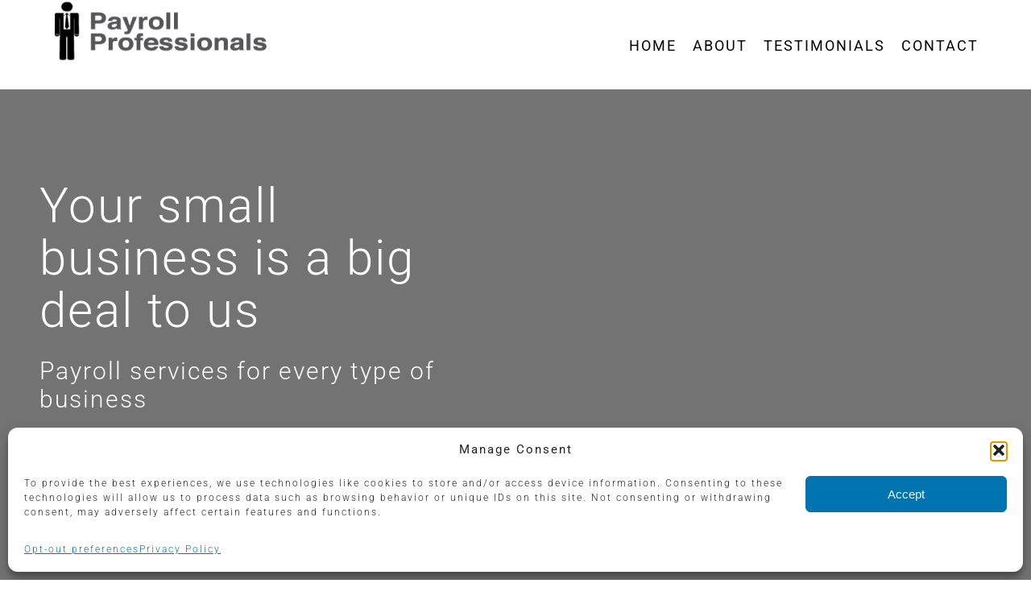

--- FILE ---
content_type: text/html; charset=UTF-8
request_url: https://payprofessionals.com/
body_size: 15049
content:
<!DOCTYPE html>
<html class="avada-html-layout-wide avada-html-header-position-top avada-is-100-percent-template" lang="en-US" prefix="og: http://ogp.me/ns# fb: http://ogp.me/ns/fb#">
<head>
	<meta http-equiv="X-UA-Compatible" content="IE=edge" />
	<meta http-equiv="Content-Type" content="text/html; charset=utf-8"/>
	<meta name="viewport" content="width=device-width, initial-scale=1, maximum-scale=1" />
	<meta name='robots' content='index, follow, max-image-preview:large, max-snippet:-1, max-video-preview:-1' />
	<style>img:is([sizes="auto" i], [sizes^="auto," i]) { contain-intrinsic-size: 3000px 1500px }</style>
	
	<!-- This site is optimized with the Yoast SEO plugin v25.6 - https://yoast.com/wordpress/plugins/seo/ -->
	<title>Home | Payroll Professionals - Greenfield Indiana</title>
	<meta name="description" content="Your small business is a big deal to us. We provide payroll services for every type of business. Call us today! (317) 477-7767" />
	<link rel="canonical" href="https://payprofessionals.com/" />
	<meta property="og:locale" content="en_US" />
	<meta property="og:type" content="website" />
	<meta property="og:title" content="Payroll Services Greenfield, IN - Payroll Professionals" />
	<meta property="og:description" content="Your small business is a big deal to us. We provide payroll services for every type of business. Call us today! (317) 477-7767" />
	<meta property="og:url" content="https://payprofessionals.com/" />
	<meta property="og:site_name" content="Payroll Professionals - Greenfield Indiana" />
	<meta property="article:modified_time" content="2023-08-16T17:58:36+00:00" />
	<meta property="og:image" content="https://payprofessionals.com/wp-content/uploads/2018/01/small-business-owner-on-ipad.jpg" />
	<meta property="og:image:width" content="2000" />
	<meta property="og:image:height" content="1333" />
	<meta property="og:image:type" content="image/jpeg" />
	<meta name="twitter:card" content="summary_large_image" />
	<meta name="twitter:title" content="Payroll Services Greenfield, IN - Payroll Professionals" />
	<meta name="twitter:description" content="Your small business is a big deal to us. We provide payroll services for every type of business. Call us today! (317) 477-7767" />
	<meta name="twitter:image" content="https://payrollprofess.wpengine.com/wp-content/uploads/2018/01/small-business-owner-on-ipad.jpg" />
	<script type="application/ld+json" class="yoast-schema-graph">{"@context":"https://schema.org","@graph":[{"@type":"WebPage","@id":"https://payprofessionals.com/","url":"https://payprofessionals.com/","name":"Payroll Services Greenfield, IN - Payroll Professionals","isPartOf":{"@id":"https://payprofessionals.com/#website"},"primaryImageOfPage":{"@id":"https://payprofessionals.com/#primaryimage"},"image":{"@id":"https://payprofessionals.com/#primaryimage"},"thumbnailUrl":"https://payrollprofess.wpengine.com/wp-content/uploads/2018/02/social-icon.png","datePublished":"2017-08-24T08:43:06+00:00","dateModified":"2023-08-16T17:58:36+00:00","description":"Your small business is a big deal to us. We provide payroll services for every type of business. Call us today! (317) 477-7767","breadcrumb":{"@id":"https://payprofessionals.com/#breadcrumb"},"inLanguage":"en-US","potentialAction":[{"@type":"ReadAction","target":["https://payprofessionals.com/"]}]},{"@type":"ImageObject","inLanguage":"en-US","@id":"https://payprofessionals.com/#primaryimage","url":"https://payrollprofess.wpengine.com/wp-content/uploads/2018/02/social-icon.png","contentUrl":"https://payrollprofess.wpengine.com/wp-content/uploads/2018/02/social-icon.png"},{"@type":"BreadcrumbList","@id":"https://payprofessionals.com/#breadcrumb","itemListElement":[{"@type":"ListItem","position":1,"name":"Home"}]},{"@type":"WebSite","@id":"https://payprofessionals.com/#website","url":"https://payprofessionals.com/","name":"Payroll Professionals - Greenfield Indiana","description":"Payroll Services in Greenfield, Indiana","potentialAction":[{"@type":"SearchAction","target":{"@type":"EntryPoint","urlTemplate":"https://payprofessionals.com/?s={search_term_string}"},"query-input":{"@type":"PropertyValueSpecification","valueRequired":true,"valueName":"search_term_string"}}],"inLanguage":"en-US"}]}</script>
	<!-- / Yoast SEO plugin. -->


<link rel='dns-prefetch' href='//b3256306.smushcdn.com' />
<link rel="alternate" type="application/rss+xml" title="Payroll Professionals - Greenfield Indiana &raquo; Feed" href="https://payprofessionals.com/feed" />
<link rel="alternate" type="application/rss+xml" title="Payroll Professionals - Greenfield Indiana &raquo; Comments Feed" href="https://payprofessionals.com/comments/feed" />
					<link rel="shortcut icon" href="https://b3256306.smushcdn.com/3256306/wp-content/uploads/2018/02/payroll-professionals-favicon.png?lossy=2&strip=1&webp=1" type="image/x-icon" />
		
					<!-- Apple Touch Icon -->
			<link rel="apple-touch-icon" sizes="180x180" href="https://template.cgweb.site/wp-content/uploads/2017/09/fox-and-fit-apple-iphone-icon.png">
		
		
									<meta name="description" content="Your small business is a big deal to us
Payroll services for every type of business  
GET STARTED →     
10+ Years
In the Payroll Business  
$30+ Million"/>
				
		<meta property="og:locale" content="en_US"/>
		<meta property="og:type" content="website"/>
		<meta property="og:site_name" content="Payroll Professionals - Greenfield Indiana"/>
		<meta property="og:title" content="Home | Payroll Professionals - Greenfield Indiana"/>
				<meta property="og:description" content="Your small business is a big deal to us
Payroll services for every type of business  
GET STARTED →     
10+ Years
In the Payroll Business  
$30+ Million"/>
				<meta property="og:url" content="https://payprofessionals.com/"/>
						<meta property="og:image" content="https://payprofessionals.com/wp-content/uploads/2018/02/pay-prof-logo-main-e1745954959644.png"/>
		<meta property="og:image:width" content="231"/>
		<meta property="og:image:height" content="77"/>
		<meta property="og:image:type" content="image/png"/>
				<link rel='stylesheet' id='wpda_wpdp_public-css' href='https://payprofessionals.com/wp-content/plugins/wp-data-access/public/../assets/css/wpda_public.css?ver=5.3.9' type='text/css' media='all' />
<link rel='stylesheet' id='cmplz-general-css' href='https://payprofessionals.com/wp-content/plugins/complianz-gdpr/assets/css/cookieblocker.min.css?ver=1754004100' type='text/css' media='all' />
<script type="text/javascript" src="https://payprofessionals.com/wp-includes/js/jquery/jquery.min.js?ver=3.7.1" id="jquery-core-js"></script>
<script type="text/javascript" src="https://payprofessionals.com/wp-includes/js/jquery/jquery-migrate.min.js?ver=3.4.1" id="jquery-migrate-js"></script>
<script type="text/javascript" src="https://payprofessionals.com/wp-includes/js/underscore.min.js?ver=1.13.7" id="underscore-js"></script>
<script type="text/javascript" src="https://payprofessionals.com/wp-includes/js/backbone.min.js?ver=1.6.0" id="backbone-js"></script>
<script type="text/javascript" id="wp-api-request-js-extra">
/* <![CDATA[ */
var wpApiSettings = {"root":"https:\/\/payprofessionals.com\/wp-json\/","nonce":"ed7031aada","versionString":"wp\/v2\/"};
/* ]]> */
</script>
<script type="text/javascript" src="https://payprofessionals.com/wp-includes/js/api-request.min.js?ver=6.8.3" id="wp-api-request-js"></script>
<script type="text/javascript" src="https://payprofessionals.com/wp-includes/js/wp-api.min.js?ver=6.8.3" id="wp-api-js"></script>
<script type="text/javascript" id="wpda_rest_api-js-extra">
/* <![CDATA[ */
var wpdaApiSettings = {"path":"wpda"};
/* ]]> */
</script>
<script type="text/javascript" src="https://payprofessionals.com/wp-content/plugins/wp-data-access/public/../assets/js/wpda_rest_api.js?ver=5.3.9" id="wpda_rest_api-js"></script>
<link rel="https://api.w.org/" href="https://payprofessionals.com/wp-json/" /><link rel="alternate" title="JSON" type="application/json" href="https://payprofessionals.com/wp-json/wp/v2/pages/6" /><link rel="EditURI" type="application/rsd+xml" title="RSD" href="https://payprofessionals.com/xmlrpc.php?rsd" />
<link rel='shortlink' href='https://payprofessionals.com/' />
<link rel="alternate" title="oEmbed (JSON)" type="application/json+oembed" href="https://payprofessionals.com/wp-json/oembed/1.0/embed?url=https%3A%2F%2Fpayprofessionals.com%2F" />
<link rel="alternate" title="oEmbed (XML)" type="text/xml+oembed" href="https://payprofessionals.com/wp-json/oembed/1.0/embed?url=https%3A%2F%2Fpayprofessionals.com%2F&#038;format=xml" />
			<style>.cmplz-hidden {
					display: none !important;
				}</style><link rel="preload" href="https://payprofessionals.com/wp-content/themes/Avada/includes/lib/assets/fonts/icomoon/awb-icons.woff" as="font" type="font/woff" crossorigin><link rel="preload" href="//payprofessionals.com/wp-content/themes/Avada/includes/lib/assets/fonts/fontawesome/webfonts/fa-brands-400.woff2" as="font" type="font/woff2" crossorigin><link rel="preload" href="//payprofessionals.com/wp-content/themes/Avada/includes/lib/assets/fonts/fontawesome/webfonts/fa-regular-400.woff2" as="font" type="font/woff2" crossorigin><link rel="preload" href="//payprofessionals.com/wp-content/themes/Avada/includes/lib/assets/fonts/fontawesome/webfonts/fa-solid-900.woff2" as="font" type="font/woff2" crossorigin><style type="text/css" id="css-fb-visibility">@media screen and (max-width: 640px){.fusion-no-small-visibility{display:none !important;}body .sm-text-align-center{text-align:center !important;}body .sm-text-align-left{text-align:left !important;}body .sm-text-align-right{text-align:right !important;}body .sm-flex-align-center{justify-content:center !important;}body .sm-flex-align-flex-start{justify-content:flex-start !important;}body .sm-flex-align-flex-end{justify-content:flex-end !important;}body .sm-mx-auto{margin-left:auto !important;margin-right:auto !important;}body .sm-ml-auto{margin-left:auto !important;}body .sm-mr-auto{margin-right:auto !important;}body .fusion-absolute-position-small{position:absolute;top:auto;width:100%;}.awb-sticky.awb-sticky-small{ position: sticky; top: var(--awb-sticky-offset,0); }}@media screen and (min-width: 641px) and (max-width: 1024px){.fusion-no-medium-visibility{display:none !important;}body .md-text-align-center{text-align:center !important;}body .md-text-align-left{text-align:left !important;}body .md-text-align-right{text-align:right !important;}body .md-flex-align-center{justify-content:center !important;}body .md-flex-align-flex-start{justify-content:flex-start !important;}body .md-flex-align-flex-end{justify-content:flex-end !important;}body .md-mx-auto{margin-left:auto !important;margin-right:auto !important;}body .md-ml-auto{margin-left:auto !important;}body .md-mr-auto{margin-right:auto !important;}body .fusion-absolute-position-medium{position:absolute;top:auto;width:100%;}.awb-sticky.awb-sticky-medium{ position: sticky; top: var(--awb-sticky-offset,0); }}@media screen and (min-width: 1025px){.fusion-no-large-visibility{display:none !important;}body .lg-text-align-center{text-align:center !important;}body .lg-text-align-left{text-align:left !important;}body .lg-text-align-right{text-align:right !important;}body .lg-flex-align-center{justify-content:center !important;}body .lg-flex-align-flex-start{justify-content:flex-start !important;}body .lg-flex-align-flex-end{justify-content:flex-end !important;}body .lg-mx-auto{margin-left:auto !important;margin-right:auto !important;}body .lg-ml-auto{margin-left:auto !important;}body .lg-mr-auto{margin-right:auto !important;}body .fusion-absolute-position-large{position:absolute;top:auto;width:100%;}.awb-sticky.awb-sticky-large{ position: sticky; top: var(--awb-sticky-offset,0); }}</style><!-- SEO meta tags powered by SmartCrawl https://wpmudev.com/project/smartcrawl-wordpress-seo/ -->
<link rel="canonical" href="https://payprofessionals.com/" />
<meta name="description" content="Your small business is a big deal to us Payroll services for every type of business GET STARTED → 10+ Years In the Payroll Business $30+ Million Payroll Man ..." />
<meta name="google-site-verification" content="c4SZca_tUSmxvMdMT8M97ewJ3m6L-8Cbpk5NjWI3y90" />
<script type="application/ld+json">{"@context":"https:\/\/schema.org","@graph":[{"@type":"WPHeader","url":"https:\/\/payprofessionals.com\/","headline":"Home | Payroll Professionals - Greenfield Indiana","description":"Your small business is a big deal to us Payroll services for every type of business GET STARTED \u2192 10+ Years In the Payroll Business $30+ Million Payroll Man ..."},{"@type":"WPFooter","url":"https:\/\/payprofessionals.com\/","headline":"Home | Payroll Professionals - Greenfield Indiana","description":"Your small business is a big deal to us Payroll services for every type of business GET STARTED \u2192 10+ Years In the Payroll Business $30+ Million Payroll Man ...","copyrightYear":"2026"},{"@type":"Organization","@id":"https:\/\/payprofessionals.com\/#schema-publishing-organization","url":"https:\/\/payprofessionals.com","name":"Payroll Professionals - Greenfield Indiana","logo":{"@type":"ImageObject","@id":"https:\/\/payprofessionals.com\/#schema-organization-logo","url":"https:\/\/payrollprofess.wpengine.com\/wp-content\/uploads\/2018\/01\/payroll-professional-logo.png","height":60,"width":60},"image":{"@type":"ImageObject","@id":"https:\/\/payprofessionals.com\/#schema-organization-logo","url":"https:\/\/payrollprofess.wpengine.com\/wp-content\/uploads\/2018\/01\/payroll-professional-logo.png","height":60,"width":60},"description":"Payroll Services in Greenfield, Indiana","contactPoint":{"@type":"ContactPoint","contactType":"customer support","telephone":"(317) 477-7767","url":"https:\/\/payprofessionals.com\/contact"},"sameAs":["https:\/\/www.facebook.com\/payprofessionals\/","https:\/\/www.linkedin.com\/company\/payroll-professionals-llc\/?trk=biz-companies-cym8"]},{"@type":"WebSite","@id":"https:\/\/payprofessionals.com\/#schema-website","url":"https:\/\/payprofessionals.com","name":"Payroll Professionals - Greenfield Indiana","encoding":"UTF-8","potentialAction":{"@type":"SearchAction","target":"https:\/\/payprofessionals.com\/search\/{search_term_string}","query-input":"required name=search_term_string"},"image":{"@type":"ImageObject","@id":"https:\/\/payprofessionals.com\/#schema-site-logo","url":"https:\/\/payprofessionals.com\/wp-content\/uploads\/2018\/01\/payroll-professional-logo-e1687747443602.png","height":91,"width":273}},{"@type":"BreadcrumbList","@id":"https:\/\/payprofessionals.com\/#breadcrumb","itemListElement":[{"@type":"ListItem","position":1,"name":"Home"}]},{"@type":"Person","@id":"https:\/\/payprofessionals.com\/author\/cgadmin\/#schema-author","name":"Courtney Boyer","url":"https:\/\/payprofessionals.com\/author\/cgadmin"},{"@type":"WebPage","@id":"https:\/\/payprofessionals.com\/#schema-webpage","isPartOf":{"@id":"https:\/\/payprofessionals.com\/#schema-website"},"publisher":{"@id":"https:\/\/payprofessionals.com\/#schema-publishing-organization"},"url":"https:\/\/payprofessionals.com\/","hasPart":[{"@type":"SiteNavigationElement","@id":"https:\/\/payprofessionals.com\/#schema-nav-element-433","name":"HOME","url":"https:\/\/payrollprofess.wpengine.com\/"},{"@type":"SiteNavigationElement","@id":"https:\/\/payprofessionals.com\/#schema-nav-element-510","name":"ABOUT","url":"https:\/\/payprofessionals.com\/about"},{"@type":"SiteNavigationElement","@id":"https:\/\/payprofessionals.com\/#schema-nav-element-1259","name":"TESTIMONIALS","url":"https:\/\/payprofessionals.com\/testimonials"},{"@type":"SiteNavigationElement","@id":"https:\/\/payprofessionals.com\/#schema-nav-element-873","name":"CONTACT","url":"https:\/\/payprofessionals.com\/contact"}]},{"@type":"Article","mainEntityOfPage":{"@id":"https:\/\/payprofessionals.com\/#schema-webpage"},"author":{"@id":"https:\/\/payprofessionals.com\/author\/cgadmin\/#schema-author"},"publisher":{"@id":"https:\/\/payprofessionals.com\/#schema-publishing-organization"},"dateModified":"2023-08-16T13:58:36","datePublished":"2017-08-24T08:43:06","headline":"Home | Payroll Professionals - Greenfield Indiana","description":"Your small business is a big deal to us Payroll services for every type of business GET STARTED \u2192 10+ Years In the Payroll Business $30+ Million Payroll Man ...","name":"Home"}]}</script>
<meta property="og:type" content="website" />
<meta property="og:url" content="https://payprofessionals.com/" />
<meta property="og:title" content="Home | Payroll Professionals - Greenfield Indiana" />
<meta property="og:description" content="Your small business is a big deal to us Payroll services for every type of business GET STARTED → 10+ Years In the Payroll Business $30+ Million Payroll Man ..." />
<meta property="og:image" content="https://payrollprofess.wpengine.com/wp-content/uploads/2018/02/social-icon.png" />
<meta name="twitter:card" content="summary_large_image" />
<meta name="twitter:title" content="Home | Payroll Professionals - Greenfield Indiana" />
<meta name="twitter:description" content="Your small business is a big deal to us Payroll services for every type of business GET STARTED → 10+ Years In the Payroll Business $30+ Million Payroll Man ..." />
<meta name="twitter:image" content="https://payrollprofess.wpengine.com/wp-content/uploads/2018/02/social-icon.png" />
<!-- /SEO -->
<style type="text/css">.broken_link, a.broken_link {
	text-decoration: line-through;
}</style>		<script type="text/javascript">
			var doc = document.documentElement;
			doc.setAttribute( 'data-useragent', navigator.userAgent );
		</script>
		<!-- Global site tag (gtag.js) - Google Analytics -->
<script type="text/plain" data-service="google-analytics" data-category="statistics" async data-cmplz-src="https://www.googletagmanager.com/gtag/js?id=UA-56351413-1"></script>
<script>
  window.dataLayer = window.dataLayer || [];
  function gtag(){dataLayer.push(arguments);}
  gtag('js', new Date());

  gtag('config', 'UA-56351413-1');
</script>
	<script>
    jQuery(window).on('load', function() {
        
    jQuery('.myButtonClients').each(function(i, el){
        let vthis = jQuery(this); // only need to create the object once
        vthis.attr({
            href: vthis.attr("href") + window.location.search
        });
    });
  
  
    
    });


  
</script></head>

<body data-cmplz=1 class="home wp-singular page-template page-template-100-width page-template-100-width-php page page-id-6 wp-theme-Avada wp-child-theme-Avada-Child-Theme fusion-image-hovers fusion-pagination-sizing fusion-button_type-flat fusion-button_span-no fusion-button_gradient-linear avada-image-rollover-circle-no avada-image-rollover-yes avada-image-rollover-direction-center_horiz fusion-body ltr fusion-sticky-header no-tablet-sticky-header no-mobile-sticky-header no-mobile-slidingbar no-mobile-totop avada-has-rev-slider-styles fusion-disable-outline fusion-sub-menu-fade mobile-logo-pos-left layout-wide-mode avada-has-boxed-modal-shadow-none layout-scroll-offset-full fusion-top-header menu-text-align-center mobile-menu-design-modern fusion-show-pagination-text fusion-header-layout-v1 avada-responsive avada-footer-fx-none avada-menu-highlight-style-bar fusion-search-form-classic fusion-main-menu-search-dropdown fusion-avatar-square avada-dropdown-styles avada-blog-layout-medium avada-blog-archive-layout-medium avada-header-shadow-no avada-menu-icon-position-left avada-has-breadcrumb-mobile-hidden avada-has-titlebar-hide avada-has-pagination-padding avada-flyout-menu-direction-fade avada-ec-views-v1" data-awb-post-id="6">
		<a class="skip-link screen-reader-text" href="#content">Skip to content</a>

	<div id="boxed-wrapper">
		
		<div id="wrapper" class="fusion-wrapper">
			<div id="home" style="position:relative;top:-1px;"></div>
							
					
			<header class="fusion-header-wrapper">
				<div class="fusion-header-v1 fusion-logo-alignment fusion-logo-left fusion-sticky-menu- fusion-sticky-logo- fusion-mobile-logo-1  fusion-mobile-menu-design-modern">
					<div class="fusion-header-sticky-height"></div>
<div class="fusion-header">
	<div class="fusion-row">
					<div class="fusion-logo" data-margin-top="10px" data-margin-bottom="10px" data-margin-left="" data-margin-right="">
			<a class="fusion-logo-link"  href="https://payprofessionals.com/" >

						<!-- standard logo -->
			<img src="https://b3256306.smushcdn.com/3256306/wp-content/uploads/2018/02/pay-prof-logo-main-e1745954959644.png?lossy=2&strip=1&webp=1" srcset="https://payprofessionals.com/wp-content/uploads/2018/02/pay-prof-logo-main-e1745954959644.png 1x, https://payprofessionals.com/wp-content/uploads/2018/02/pay-prof-logo-main.png 2x" width="231" height="77" style="max-height:77px;height:auto;" alt="Payroll Professionals &#8211; Greenfield Indiana Logo" data-retina_logo_url="https://payprofessionals.com/wp-content/uploads/2018/02/pay-prof-logo-main.png" class="fusion-standard-logo" />

											<!-- mobile logo -->
				<img src="https://b3256306.smushcdn.com/3256306/wp-content/uploads/2018/02/pay-prof-logo-main.png?lossy=2&strip=1&webp=1" srcset="https://payprofessionals.com/wp-content/uploads/2018/02/pay-prof-logo-main.png 1x" width="231" height="77" alt="Payroll Professionals &#8211; Greenfield Indiana Logo" data-retina_logo_url="" class="fusion-mobile-logo" />
			
					</a>
		</div>		<nav class="fusion-main-menu" aria-label="Main Menu"><ul id="menu-main" class="fusion-menu"><li  id="menu-item-433"  class="menu-item menu-item-type-custom menu-item-object-custom menu-item-433"  data-item-id="433"><a  href="https://payrollprofess.wpengine.com/" class="fusion-bar-highlight"><span class="menu-text">HOME</span></a></li><li  id="menu-item-510"  class="menu-item menu-item-type-post_type menu-item-object-page menu-item-510"  data-item-id="510"><a  href="https://payprofessionals.com/about" class="fusion-bar-highlight"><span class="menu-text">ABOUT</span></a></li><li  id="menu-item-1259"  class="menu-item menu-item-type-post_type menu-item-object-page menu-item-1259"  data-item-id="1259"><a  href="https://payprofessionals.com/testimonials" class="fusion-bar-highlight"><span class="menu-text">TESTIMONIALS</span></a></li><li  id="menu-item-873"  class="menu-item menu-item-type-post_type menu-item-object-page menu-item-873"  data-item-id="873"><a  href="https://payprofessionals.com/contact" class="fusion-bar-highlight"><span class="menu-text">CONTACT</span></a></li></ul></nav>	<div class="fusion-mobile-menu-icons">
							<a href="#" class="fusion-icon awb-icon-bars" aria-label="Toggle mobile menu" aria-expanded="false"></a>
		
		
		
			</div>

<nav class="fusion-mobile-nav-holder fusion-mobile-menu-text-align-left" aria-label="Main Menu Mobile"></nav>

					</div>
</div>
				</div>
				<div class="fusion-clearfix"></div>
			</header>
								
							<div id="sliders-container" class="fusion-slider-visibility">
					</div>
				
					
							
			
						<main id="main" class="clearfix width-100">
				<div class="fusion-row" style="max-width:100%;">
<section id="content" class="full-width">
					<div id="post-6" class="post-6 page type-page status-publish hentry">
			<span class="entry-title rich-snippet-hidden">Home</span><span class="vcard rich-snippet-hidden"><span class="fn"><a href="https://payprofessionals.com/author/cgadmin" title="Posts by Courtney Boyer" rel="author">Courtney Boyer</a></span></span><span class="updated rich-snippet-hidden">2023-08-16T13:58:36-04:00</span>						<div class="post-content">
				<div class="fusion-fullwidth fullwidth-box fusion-builder-row-1 fusion-parallax-fixed hundred-percent-fullwidth non-hundred-percent-height-scrolling lazyload" style="--awb-background-position:center top;--awb-background-blend-mode:overlay;--awb-border-radius-top-left:0px;--awb-border-radius-top-right:0px;--awb-border-radius-bottom-right:0px;--awb-border-radius-bottom-left:0px;--awb-padding-top:10%;--awb-padding-right:0px;--awb-padding-bottom:10%;--awb-padding-left:0px;--awb-margin-top:-5%;--awb-background-color:rgba(0,0,0,0.55);--awb-background-size:cover;--awb-flex-wrap:wrap;background-attachment:fixed;" data-bg="https://payrollprofess.wpengine.com/wp-content/uploads/2018/01/small-business-owner-on-ipad.jpg" ><div class="fusion-builder-row fusion-row"><div class="fusion-layout-column fusion_builder_column fusion-builder-column-0 fusion_builder_column_1_2 1_2 fusion-one-half fusion-column-first" style="--awb-padding-right:8%;--awb-padding-left:8%;--awb-bg-size:cover;width:50%;width:calc(50% - ( ( 4% ) * 0.5 ) );margin-right: 4%;"><div class="fusion-column-wrapper fusion-flex-column-wrapper-legacy"><div class="fusion-text fusion-text-1"><h1 style="text-align: left;"><span style="color: #ffffff;">Your small business is a big deal to us</span></h1>
<h3 style="text-align: left;"><span style="color: #ffffff;">Payroll services for every type of business</span></h3>
</div><div class="fusion-sep-clear"></div><div class="fusion-separator fusion-full-width-sep" style="margin-left: auto;margin-right: auto;margin-top:25px;width:100%;"></div><div class="fusion-sep-clear"></div><div class="fusion-text fusion-text-2"><p style="text-align: left;"><a class="myButton5" href="https://payprofessionals.com/contact">GET STARTED →</a></p>
</div><div class="fusion-clearfix"></div></div></div><div class="fusion-layout-column fusion_builder_column fusion-builder-column-1 fusion_builder_column_1_2 1_2 fusion-one-half fusion-column-last" style="--awb-padding-right:8%;--awb-padding-left:8%;--awb-bg-size:cover;width:50%;width:calc(50% - ( ( 4% ) * 0.5 ) );"><div class="fusion-column-wrapper fusion-flex-column-wrapper-legacy"><div class="fusion-clearfix"></div></div></div></div></div><div class="fusion-fullwidth fullwidth-box fusion-builder-row-2 nonhundred-percent-fullwidth non-hundred-percent-height-scrolling" style="--awb-border-radius-top-left:0px;--awb-border-radius-top-right:0px;--awb-border-radius-bottom-right:0px;--awb-border-radius-bottom-left:0px;--awb-padding-top:70px;--awb-padding-bottom:70px;--awb-background-color:#0074b1;--awb-flex-wrap:wrap;" ><div class="fusion-builder-row fusion-row"><div class="fusion-layout-column fusion_builder_column fusion-builder-column-2 fusion_builder_column_1_2 1_2 fusion-one-half fusion-column-first" style="--awb-bg-size:cover;width:50%;width:calc(50% - ( ( 4% ) * 0.5 ) );margin-right: 4%;"><div class="fusion-column-wrapper fusion-flex-column-wrapper-legacy"><div class="fusion-text fusion-text-3"><h1 style="text-align: center;"><span style="color: #ffffff;">10+ Years</span></h1>
<p style="text-align: center;"><span style="color: #ffffff;">In the Payroll Business</span></p>
</div><div class="fusion-clearfix"></div></div></div><div class="fusion-layout-column fusion_builder_column fusion-builder-column-3 fusion_builder_column_1_2 1_2 fusion-one-half fusion-column-last" style="--awb-bg-size:cover;width:50%;width:calc(50% - ( ( 4% ) * 0.5 ) );"><div class="fusion-column-wrapper fusion-flex-column-wrapper-legacy"><div class="fusion-text fusion-text-4"><h1 style="text-align: center;"><span style="color: #ffffff;">$30+ Million</span></h1>
<p style="text-align: center;"><span style="color: #ffffff;">Payroll Managed Annually</span></p>
</div><div class="fusion-clearfix"></div></div></div></div></div><div class="fusion-fullwidth fullwidth-box fusion-builder-row-3 nonhundred-percent-fullwidth non-hundred-percent-height-scrolling" style="--awb-background-position:center bottom;--awb-border-radius-top-left:0px;--awb-border-radius-top-right:0px;--awb-border-radius-bottom-right:0px;--awb-border-radius-bottom-left:0px;--awb-padding-top:70px;--awb-padding-bottom:70px;--awb-flex-wrap:wrap;" ><div class="fusion-builder-row fusion-row"><div class="fusion-layout-column fusion_builder_column fusion-builder-column-4 fusion_builder_column_1_6 1_6 fusion-one-sixth fusion-column-first" style="--awb-bg-size:cover;width:16.6666666667%;width:calc(16.6666666667% - ( ( 2% + 2% ) * 0.166666666667 ) );margin-right: 2%;"><div class="fusion-column-wrapper fusion-flex-column-wrapper-legacy"><div class="fusion-clearfix"></div></div></div><div class="fusion-layout-column fusion_builder_column fusion-builder-column-5 fusion_builder_column_2_3 2_3 fusion-two-third" style="--awb-bg-size:cover;width:66.6666666667%;width:calc(66.6666666667% - ( ( 2% + 2% ) * 0.666666666667 ) );margin-right: 2%;"><div class="fusion-column-wrapper fusion-flex-column-wrapper-legacy"><div class="fusion-text fusion-text-5"><h2 style="text-align: center;">Discover how a locally owned payroll company can help your locally owned business grow!</h2>
</div><div class="fusion-text fusion-text-6"><p style="text-align: center;"> Our client-centered approach includes direct communication with your personal payroll executive and flexibility in the submission of employee hours. Let us accompany you on a journey to scale your business!</p>
</div><div class="fusion-sep-clear"></div><div class="fusion-separator fusion-full-width-sep" style="margin-left: auto;margin-right: auto;margin-top:50px;width:100%;"></div><div class="fusion-sep-clear"></div><div class="fusion-clearfix"></div></div></div><div class="fusion-layout-column fusion_builder_column fusion-builder-column-6 fusion_builder_column_1_6 1_6 fusion-one-sixth fusion-column-last" style="--awb-bg-size:cover;width:16.6666666667%;width:calc(16.6666666667% - ( ( 2% + 2% ) * 0.166666666667 ) );"><div class="fusion-column-wrapper fusion-flex-column-wrapper-legacy"><div class="fusion-clearfix"></div></div></div><div class="fusion-layout-column fusion_builder_column fusion-builder-column-7 fusion_builder_column_1_3 1_3 fusion-one-third fusion-column-first" style="--awb-padding-top:8%;--awb-padding-right:0%;--awb-padding-bottom:8%;--awb-padding-left:8%;--awb-bg-size:cover;--awb-border-color:#f7f7f7;--awb-border-left:2px;--awb-border-style:solid;--awb-margin-bottom:25px;width:33.3333333333%;width:calc(33.3333333333% - ( ( 2% + 2% ) * 0.333333333333 ) );margin-right: 2%;"><div class="fusion-column-wrapper fusion-flex-column-wrapper-legacy"><div class="fusion-text fusion-text-7"><h3 style="text-align: left;">Knowledgeable payroll experts</h3>
<p>Capable of working with companies up to 500 employees per location.</p>
</div><div class="fusion-clearfix"></div></div></div><div class="fusion-layout-column fusion_builder_column fusion-builder-column-8 fusion_builder_column_1_3 1_3 fusion-one-third" style="--awb-padding-top:8%;--awb-padding-right:0%;--awb-padding-bottom:8%;--awb-padding-left:8%;--awb-bg-size:cover;--awb-border-color:#f7f7f7;--awb-border-left:2px;--awb-border-style:solid;--awb-margin-bottom:25px;width:33.3333333333%;width:calc(33.3333333333% - ( ( 2% + 2% ) * 0.333333333333 ) );margin-right: 2%;"><div class="fusion-column-wrapper fusion-flex-column-wrapper-legacy"><div class="fusion-text fusion-text-8"><h3 style="text-align: left;">Communication is key</h3>
<p>Our goal is to return all client inquiries within 15 minutes.</p>
</div><div class="fusion-clearfix"></div></div></div><div class="fusion-layout-column fusion_builder_column fusion-builder-column-9 fusion_builder_column_1_3 1_3 fusion-one-third fusion-column-last" style="--awb-padding-top:8%;--awb-padding-right:8%;--awb-padding-bottom:8%;--awb-padding-left:8%;--awb-bg-size:cover;--awb-border-color:#f7f7f7;--awb-border-left:2px;--awb-border-style:solid;width:33.3333333333%;width:calc(33.3333333333% - ( ( 2% + 2% ) * 0.333333333333 ) );"><div class="fusion-column-wrapper fusion-flex-column-wrapper-legacy"><div class="fusion-text fusion-text-9"><h3 style="text-align: left;">A solution that&#8217;s about you</h3>
<p>Your payroll solution is uniquely catered to your needs.</p>
</div><div class="fusion-clearfix"></div></div></div></div></div><div class="fusion-fullwidth fullwidth-box fusion-builder-row-4 fusion-parallax-none nonhundred-percent-fullwidth non-hundred-percent-height-scrolling lazyload" style="--awb-background-position:center top;--awb-border-radius-top-left:0px;--awb-border-radius-top-right:0px;--awb-border-radius-bottom-right:0px;--awb-border-radius-bottom-left:0px;--awb-padding-top:70px;--awb-padding-bottom:70px;--awb-background-color:#f7f7f7;--awb-background-size:cover;--awb-flex-wrap:wrap;" data-bg="https://payrollprofess.wpengine.com/wp-content/uploads/2018/01/nw-vector-bg.png" ><div class="fusion-builder-row fusion-row"><div class="fusion-layout-column fusion_builder_column fusion-builder-column-10 fusion_builder_column_1_6 1_6 fusion-one-sixth fusion-column-first" style="--awb-bg-size:cover;width:16.6666666667%;width:calc(16.6666666667% - ( ( 2{5cc50a6ebd200270db54ef9bc7149201a4bae5f5735b40daed40d53794953d16} + 2% ) * 0.166666666667 ) );margin-right: 2{5cc50a6ebd200270db54ef9bc7149201a4bae5f5735b40daed40d53794953d16};"><div class="fusion-column-wrapper fusion-flex-column-wrapper-legacy"><div class="fusion-clearfix"></div></div></div><div class="fusion-layout-column fusion_builder_column fusion-builder-column-11 fusion_builder_column_2_3 2_3 fusion-two-third" style="--awb-padding-top:50px;--awb-bg-size:cover;width:66.6666666667%;width:calc(66.6666666667% - ( ( 2{5cc50a6ebd200270db54ef9bc7149201a4bae5f5735b40daed40d53794953d16} + 2% ) * 0.666666666667 ) );margin-right: 2%;"><div class="fusion-column-wrapper fusion-flex-column-wrapper-legacy"><div class="fusion-text fusion-text-10"><h1 style="text-align: center;">Our payroll tax guarantee</h1>
</div><div class="fusion-text fusion-text-11"><p style="text-align: center;">We guarantee that your W2s, 941s, 940s, and applicable state filings and payments will be made accurately, on-time, and at no additional cost.</p>
<h3 style="text-align: center;">Get started in 3 easy steps</h3>
</div><div class="fusion-sep-clear"></div><div class="fusion-separator fusion-full-width-sep" style="margin-left: auto;margin-right: auto;margin-top:50px;width:100%;"></div><div class="fusion-sep-clear"></div><div class="fusion-clearfix"></div></div></div><div class="fusion-layout-column fusion_builder_column fusion-builder-column-12 fusion_builder_column_1_6 1_6 fusion-one-sixth fusion-column-last" style="--awb-bg-size:cover;width:16.6666666667%;width:calc(16.6666666667% - ( ( 2{5cc50a6ebd200270db54ef9bc7149201a4bae5f5735b40daed40d53794953d16} + 2% ) * 0.166666666667 ) );"><div class="fusion-column-wrapper fusion-flex-column-wrapper-legacy"><div class="fusion-clearfix"></div></div></div><div class="fusion-layout-column fusion_builder_column fusion-builder-column-13 fusion_builder_column_1_3 1_3 fusion-one-third fusion-column-first" style="--awb-padding-right:4%;--awb-padding-left:4%;--awb-bg-size:cover;width:33.3333333333%;width:calc(33.3333333333% - ( ( 2% + 2% ) * 0.333333333333 ) );margin-right: 2%;"><div class="fusion-column-wrapper fusion-flex-column-wrapper-legacy"><div class="fusion-text fusion-text-12"><h3><img decoding="async" class="lazyload size-full wp-image-1302 aligncenter" src="data:image/svg+xml,%3Csvg%20xmlns%3D%27http%3A%2F%2Fwww.w3.org%2F2000%2Fsvg%27%20width%3D%2787%27%20height%3D%2783%27%20viewBox%3D%270%200%2087%2083%27%3E%3Crect%20width%3D%2787%27%20height%3D%2783%27%20fill-opacity%3D%220%22%2F%3E%3C%2Fsvg%3E" data-orig-src="https://payrollprofess.wpengine.com/wp-content/uploads/2018/02/social-icon.png" alt="" width="87" height="83" /></h3>
<h4 style="text-align: center;">1. Request a meeting</h4>
<p style="text-align: center;">Schedule a meeting with one of our representatives.</p>
</div><div class="fusion-clearfix"></div></div></div><div class="fusion-layout-column fusion_builder_column fusion-builder-column-14 fusion_builder_column_1_3 1_3 fusion-one-third" style="--awb-padding-right:4%;--awb-padding-left:4%;--awb-bg-size:cover;width:33.3333333333%;width:calc(33.3333333333% - ( ( 2% + 2% ) * 0.333333333333 ) );margin-right: 2%;"><div class="fusion-column-wrapper fusion-flex-column-wrapper-legacy"><div class="fusion-text fusion-text-13"><h3><img decoding="async" class="lazyload size-full wp-image-1300 aligncenter" src="data:image/svg+xml,%3Csvg%20xmlns%3D%27http%3A%2F%2Fwww.w3.org%2F2000%2Fsvg%27%20width%3D%2787%27%20height%3D%2783%27%20viewBox%3D%270%200%2087%2083%27%3E%3Crect%20width%3D%2787%27%20height%3D%2783%27%20fill-opacity%3D%220%22%2F%3E%3C%2Fsvg%3E" data-orig-src="https://payrollprofess.wpengine.com/wp-content/uploads/2018/02/chekclist-icon.png" alt="" width="87" height="83" /></h3>
<h4 style="text-align: center;">2. Plan and Deliver</h4>
<p style="text-align: center;">We will deliver your payroll needs above your expectations.</p>
</div><div class="fusion-clearfix"></div></div></div><div class="fusion-layout-column fusion_builder_column fusion-builder-column-15 fusion_builder_column_1_3 1_3 fusion-one-third fusion-column-last" style="--awb-padding-right:4%;--awb-padding-left:4%;--awb-bg-size:cover;width:33.3333333333%;width:calc(33.3333333333% - ( ( 2% + 2% ) * 0.333333333333 ) );"><div class="fusion-column-wrapper fusion-flex-column-wrapper-legacy"><div class="fusion-text fusion-text-14"><h3><img decoding="async" class="lazyload size-full wp-image-1301 aligncenter" src="data:image/svg+xml,%3Csvg%20xmlns%3D%27http%3A%2F%2Fwww.w3.org%2F2000%2Fsvg%27%20width%3D%2787%27%20height%3D%2783%27%20viewBox%3D%270%200%2087%2083%27%3E%3Crect%20width%3D%2787%27%20height%3D%2783%27%20fill-opacity%3D%220%22%2F%3E%3C%2Fsvg%3E" data-orig-src="https://payrollprofess.wpengine.com/wp-content/uploads/2018/02/graph-icon.png" alt="" width="87" height="83" /></h3>
<h4 style="text-align: center;">3. You Grow. We&#8217;re Here.</h4>
<p style="text-align: center;">As you scale, we will be there every step of the journey.</p>
</div><div class="fusion-clearfix"></div></div></div><div class="fusion-layout-column fusion_builder_column fusion-builder-column-16 fusion_builder_column_1_1 1_1 fusion-one-full fusion-column-first fusion-column-last" style="--awb-padding-top:50px;--awb-bg-size:cover;"><div class="fusion-column-wrapper fusion-flex-column-wrapper-legacy"><div class="fusion-text fusion-text-15"><p style="text-align: center;"><a class="myButton" href="https://payprofessionals.com/contact">GET STARTED →</a></p>
</div><div class="fusion-clearfix"></div></div></div></div></div><div class="fusion-fullwidth fullwidth-box fusion-builder-row-5 fusion-parallax-none nonhundred-percent-fullwidth non-hundred-percent-height-scrolling lazyload" style="--awb-border-radius-top-left:0px;--awb-border-radius-top-right:0px;--awb-border-radius-bottom-right:0px;--awb-border-radius-bottom-left:0px;--awb-padding-top:100px;--awb-padding-bottom:100px;--awb-background-size:cover;--awb-flex-wrap:wrap;" data-bg="https://payrollprofess.wpengine.com/wp-content/uploads/2018/01/payroll-professionals-greenfield-indiana-main-image.jpg" ><div class="fusion-builder-row fusion-row"><div class="fusion-layout-column fusion_builder_column fusion-builder-column-17 fusion_builder_column_1_2 1_2 fusion-one-half fusion-column-first" style="--awb-bg-blend:overlay;--awb-bg-size:cover;width:50%;width:calc(50% - ( ( 4% ) * 0.5 ) );margin-right: 4%;"><div class="fusion-column-wrapper fusion-flex-column-wrapper-legacy"><div class="fusion-clearfix"></div></div></div><div class="fusion-layout-column fusion_builder_column fusion-builder-column-18 fusion_builder_column_1_2 1_2 fusion-one-half fusion-column-last" style="--awb-padding-top:8%;--awb-padding-right:8%;--awb-padding-bottom:8%;--awb-padding-left:8%;--awb-bg-color:#0074b1;--awb-bg-color-hover:#0074b1;--awb-bg-size:cover;width:50%;width:calc(50% - ( ( 4% ) * 0.5 ) );"><div class="fusion-column-wrapper fusion-flex-column-wrapper-legacy"><div class="fusion-text fusion-text-16"><h2 class="white page-title padding--lv8 padding-bottom--lv0 margin-bottom--lv3" style="text-align: center;"><span style="color: #ffffff;" data-darkreader-inline-color="">Need professional payroll services?</span></h2>
<p class="white padding--lv8 padding-top--lv3 padding-bottom--lv3 fwl charcoal" style="text-align: center;"><span style="color: #ffffff;" data-darkreader-inline-color="">Providing customer service that exceeds our clients’ expectations is at the forefront of our concern at Payroll Professionals.</span></p>
<p class="white padding--lv8 padding-top--lv3 padding-bottom--lv3 fwl charcoal" style="text-align: center;"><span style="color: #ffffff;" data-darkreader-inline-color=""><a style="color: #ffffff;" href="https://payprofessionals.com/contact" data-darkreader-inline-color="">Contact us today →</a></span></p>
</div><div class="fusion-clearfix"></div></div></div></div></div>

							</div>
												</div>
	</section>
						
					</div>  <!-- fusion-row -->
				</main>  <!-- #main -->
				
				
								
					
		<div class="fusion-footer">
					
	<footer class="fusion-footer-widget-area fusion-widget-area">
		<div class="fusion-row">
			<div class="fusion-columns fusion-columns-4 fusion-widget-area">
				
																									<div class="fusion-column col-lg-3 col-md-3 col-sm-3">
							<section id="text-2" class="fusion-footer-widget-column widget widget_text" style="border-style: solid;border-color:transparent;border-width:0px;">			<div class="textwidget"><p><img decoding="async" class="alignnone wp-image-1074" src="https://b3256306.smushcdn.com/3256306/wp-content/uploads/2018/02/pay-prof-logo-main-e1745954959644.png?lossy=2&strip=1&webp=1" alt="" width="231" height="77" /></p>
<p><a href="https://www.linkedin.com/company/payroll-professionals-llc/?trk=biz-companies-cym8" target="_blank" rel="noopener"><img decoding="async" class="alignnone wp-image-1198 size-full" src="https://b3256306.smushcdn.com/3256306/wp-content/uploads/2018/01/linked-in-icon.png?lossy=2&strip=1&webp=1" alt="" width="59" height="59" /></a></p>
</div>
		<div style="clear:both;"></div></section>																					</div>
																										<div class="fusion-column col-lg-3 col-md-3 col-sm-3">
							<section id="text-4" class="fusion-footer-widget-column widget widget_text" style="border-style: solid;border-color:transparent;border-width:0px;"><h4 class="widget-title">LINKS</h4>			<div class="textwidget"><p><a href="https://payprofessionals.com/">HOME</a><br />
<a href="https://payprofessionals.com/about">ABOUT</a><br />
<a href="https://payprofessionals.com/contact">CONTACT</a></p>
</div>
		<div style="clear:both;"></div></section>																					</div>
																										<div class="fusion-column col-lg-3 col-md-3 col-sm-3">
							<section id="text-3" class="fusion-footer-widget-column widget widget_text" style="border-style: solid;border-color:transparent;border-width:0px;"><h4 class="widget-title">ADDITIONAL LINKS</h4>			<div class="textwidget"><p><a href="https://payprofessionals.com/testimonials">TESTIMONIALS</a></p>
</div>
		<div style="clear:both;"></div></section>																					</div>
																										<div class="fusion-column fusion-column-last col-lg-3 col-md-3 col-sm-3">
							<section id="custom_html-6" class="widget_text fusion-footer-widget-column widget widget_custom_html"><h4 class="widget-title">Contact</h4><div class="textwidget custom-html-widget"><a href="tel:317-477-7767">(317) 477-7767</a>
<br>
<a href="/cdn-cgi/l/email-protection#4a272b23260a3a2b333a38252c2f39392325242b263964292527"><span class="__cf_email__" data-cfemail="167b777f7a5666776f666479707365657f7978777a653875797b">[email&#160;protected]</span></a><br>
<a href="https://www.google.com/maps/place/808+E+Main+St+a,+Greenfield,+IN+46140/@39.7862571,-85.762359,17z/data=!3m1!4b1!4m5!3m4!1s0x886b2e2e98ec5e95:0x3185ac1989a11aaf!8m2!3d39.786253!4d-85.760165" target="_blank" rel="noopener">Get Directions →</a></div><div style="clear:both;"></div></section>																					</div>
																											
				<div class="fusion-clearfix"></div>
			</div> <!-- fusion-columns -->
		</div> <!-- fusion-row -->
	</footer> <!-- fusion-footer-widget-area -->

	
	<footer id="footer" class="fusion-footer-copyright-area">
		<div class="fusion-row">
			<div class="fusion-copyright-content">

				<div class="fusion-copyright-notice">
		<div>
		Payroll Professionals | <a href="https://payprofessionals.com/privacy-policy" style="color:#ffffff;">Privacy Policy</a>
<br>
© <script data-cfasync="false" src="/cdn-cgi/scripts/5c5dd728/cloudflare-static/email-decode.min.js"></script><script>document.write(new Date().getFullYear())</script> <a href="https://www.charleygrey.com/" target="_blank" rel="noopener noreferrer" style="color:#ffffff;">Charley Grey</a>, LLC | Payroll Professionals and other trademarks, trade names, taglines, logos, and service marks displayed on the website are trademarks of Payroll Professionals, LLC, or its affiliates.	</div>
</div>
<div class="fusion-social-links-footer">
	</div>

			</div> <!-- fusion-fusion-copyright-content -->
		</div> <!-- fusion-row -->
	</footer> <!-- #footer -->
		</div> <!-- fusion-footer -->

		
																</div> <!-- wrapper -->
		</div> <!-- #boxed-wrapper -->
				<a class="fusion-one-page-text-link fusion-page-load-link" tabindex="-1" href="#" aria-hidden="true">Page load link</a>

		<div class="avada-footer-scripts">
			<script type="speculationrules">
{"prefetch":[{"source":"document","where":{"and":[{"href_matches":"\/*"},{"not":{"href_matches":["\/wp-*.php","\/wp-admin\/*","\/wp-content\/uploads\/*","\/wp-content\/*","\/wp-content\/plugins\/*","\/wp-content\/themes\/Avada-Child-Theme\/*","\/wp-content\/themes\/Avada\/*","\/*\\?(.+)"]}},{"not":{"selector_matches":"a[rel~=\"nofollow\"]"}},{"not":{"selector_matches":".no-prefetch, .no-prefetch a"}}]},"eagerness":"conservative"}]}
</script>

<!-- Consent Management powered by Complianz | GDPR/CCPA Cookie Consent https://wordpress.org/plugins/complianz-gdpr -->
<div id="cmplz-cookiebanner-container"><div class="cmplz-cookiebanner cmplz-hidden banner-1 banner-a optout cmplz-bottom cmplz-categories-type-view-preferences" aria-modal="true" data-nosnippet="true" role="dialog" aria-live="polite" aria-labelledby="cmplz-header-1-optout" aria-describedby="cmplz-message-1-optout">
	<div class="cmplz-header">
		<div class="cmplz-logo"></div>
		<div class="cmplz-title" id="cmplz-header-1-optout">Manage Consent</div>
		<div class="cmplz-close" tabindex="0" role="button" aria-label="Close dialog">
			<svg aria-hidden="true" focusable="false" data-prefix="fas" data-icon="times" class="svg-inline--fa fa-times fa-w-11" role="img" xmlns="http://www.w3.org/2000/svg" viewBox="0 0 352 512"><path fill="currentColor" d="M242.72 256l100.07-100.07c12.28-12.28 12.28-32.19 0-44.48l-22.24-22.24c-12.28-12.28-32.19-12.28-44.48 0L176 189.28 75.93 89.21c-12.28-12.28-32.19-12.28-44.48 0L9.21 111.45c-12.28 12.28-12.28 32.19 0 44.48L109.28 256 9.21 356.07c-12.28 12.28-12.28 32.19 0 44.48l22.24 22.24c12.28 12.28 32.2 12.28 44.48 0L176 322.72l100.07 100.07c12.28 12.28 32.2 12.28 44.48 0l22.24-22.24c12.28-12.28 12.28-32.19 0-44.48L242.72 256z"></path></svg>
		</div>
	</div>

	<div class="cmplz-divider cmplz-divider-header"></div>
	<div class="cmplz-body">
		<div class="cmplz-message" id="cmplz-message-1-optout">To provide the best experiences, we use technologies like cookies to store and/or access device information. Consenting to these technologies will allow us to process data such as browsing behavior or unique IDs on this site. Not consenting or withdrawing consent, may adversely affect certain features and functions.</div>
		<!-- categories start -->
		<div class="cmplz-categories">
			<details class="cmplz-category cmplz-functional" >
				<summary>
						<span class="cmplz-category-header">
							<span class="cmplz-category-title">Functional</span>
							<span class='cmplz-always-active'>
								<span class="cmplz-banner-checkbox">
									<input type="checkbox"
										   id="cmplz-functional-optout"
										   data-category="cmplz_functional"
										   class="cmplz-consent-checkbox cmplz-functional"
										   size="40"
										   value="1"/>
									<label class="cmplz-label" for="cmplz-functional-optout"><span class="screen-reader-text">Functional</span></label>
								</span>
								Always active							</span>
							<span class="cmplz-icon cmplz-open">
								<svg xmlns="http://www.w3.org/2000/svg" viewBox="0 0 448 512"  height="18" ><path d="M224 416c-8.188 0-16.38-3.125-22.62-9.375l-192-192c-12.5-12.5-12.5-32.75 0-45.25s32.75-12.5 45.25 0L224 338.8l169.4-169.4c12.5-12.5 32.75-12.5 45.25 0s12.5 32.75 0 45.25l-192 192C240.4 412.9 232.2 416 224 416z"/></svg>
							</span>
						</span>
				</summary>
				<div class="cmplz-description">
					<span class="cmplz-description-functional">The technical storage or access is strictly necessary for the legitimate purpose of enabling the use of a specific service explicitly requested by the subscriber or user, or for the sole purpose of carrying out the transmission of a communication over an electronic communications network.</span>
				</div>
			</details>

			<details class="cmplz-category cmplz-preferences" >
				<summary>
						<span class="cmplz-category-header">
							<span class="cmplz-category-title">Preferences</span>
							<span class="cmplz-banner-checkbox">
								<input type="checkbox"
									   id="cmplz-preferences-optout"
									   data-category="cmplz_preferences"
									   class="cmplz-consent-checkbox cmplz-preferences"
									   size="40"
									   value="1"/>
								<label class="cmplz-label" for="cmplz-preferences-optout"><span class="screen-reader-text">Preferences</span></label>
							</span>
							<span class="cmplz-icon cmplz-open">
								<svg xmlns="http://www.w3.org/2000/svg" viewBox="0 0 448 512"  height="18" ><path d="M224 416c-8.188 0-16.38-3.125-22.62-9.375l-192-192c-12.5-12.5-12.5-32.75 0-45.25s32.75-12.5 45.25 0L224 338.8l169.4-169.4c12.5-12.5 32.75-12.5 45.25 0s12.5 32.75 0 45.25l-192 192C240.4 412.9 232.2 416 224 416z"/></svg>
							</span>
						</span>
				</summary>
				<div class="cmplz-description">
					<span class="cmplz-description-preferences">The technical storage or access is necessary for the legitimate purpose of storing preferences that are not requested by the subscriber or user.</span>
				</div>
			</details>

			<details class="cmplz-category cmplz-statistics" >
				<summary>
						<span class="cmplz-category-header">
							<span class="cmplz-category-title">Statistics</span>
							<span class="cmplz-banner-checkbox">
								<input type="checkbox"
									   id="cmplz-statistics-optout"
									   data-category="cmplz_statistics"
									   class="cmplz-consent-checkbox cmplz-statistics"
									   size="40"
									   value="1"/>
								<label class="cmplz-label" for="cmplz-statistics-optout"><span class="screen-reader-text">Statistics</span></label>
							</span>
							<span class="cmplz-icon cmplz-open">
								<svg xmlns="http://www.w3.org/2000/svg" viewBox="0 0 448 512"  height="18" ><path d="M224 416c-8.188 0-16.38-3.125-22.62-9.375l-192-192c-12.5-12.5-12.5-32.75 0-45.25s32.75-12.5 45.25 0L224 338.8l169.4-169.4c12.5-12.5 32.75-12.5 45.25 0s12.5 32.75 0 45.25l-192 192C240.4 412.9 232.2 416 224 416z"/></svg>
							</span>
						</span>
				</summary>
				<div class="cmplz-description">
					<span class="cmplz-description-statistics">The technical storage or access that is used exclusively for statistical purposes.</span>
					<span class="cmplz-description-statistics-anonymous">The technical storage or access that is used exclusively for anonymous statistical purposes. Without a subpoena, voluntary compliance on the part of your Internet Service Provider, or additional records from a third party, information stored or retrieved for this purpose alone cannot usually be used to identify you.</span>
				</div>
			</details>
			<details class="cmplz-category cmplz-marketing" >
				<summary>
						<span class="cmplz-category-header">
							<span class="cmplz-category-title">Marketing</span>
							<span class="cmplz-banner-checkbox">
								<input type="checkbox"
									   id="cmplz-marketing-optout"
									   data-category="cmplz_marketing"
									   class="cmplz-consent-checkbox cmplz-marketing"
									   size="40"
									   value="1"/>
								<label class="cmplz-label" for="cmplz-marketing-optout"><span class="screen-reader-text">Marketing</span></label>
							</span>
							<span class="cmplz-icon cmplz-open">
								<svg xmlns="http://www.w3.org/2000/svg" viewBox="0 0 448 512"  height="18" ><path d="M224 416c-8.188 0-16.38-3.125-22.62-9.375l-192-192c-12.5-12.5-12.5-32.75 0-45.25s32.75-12.5 45.25 0L224 338.8l169.4-169.4c12.5-12.5 32.75-12.5 45.25 0s12.5 32.75 0 45.25l-192 192C240.4 412.9 232.2 416 224 416z"/></svg>
							</span>
						</span>
				</summary>
				<div class="cmplz-description">
					<span class="cmplz-description-marketing">The technical storage or access is required to create user profiles to send advertising, or to track the user on a website or across several websites for similar marketing purposes.</span>
				</div>
			</details>
		</div><!-- categories end -->
			</div>

	<div class="cmplz-links cmplz-information">
		<a class="cmplz-link cmplz-manage-options cookie-statement" href="#" data-relative_url="#cmplz-manage-consent-container">Manage options</a>
		<a class="cmplz-link cmplz-manage-third-parties cookie-statement" href="#" data-relative_url="#cmplz-cookies-overview">Manage services</a>
		<a class="cmplz-link cmplz-manage-vendors tcf cookie-statement" href="#" data-relative_url="#cmplz-tcf-wrapper">Manage {vendor_count} vendors</a>
		<a class="cmplz-link cmplz-external cmplz-read-more-purposes tcf" target="_blank" rel="noopener noreferrer nofollow" href="https://cookiedatabase.org/tcf/purposes/">Read more about these purposes</a>
			</div>

	<div class="cmplz-divider cmplz-footer"></div>

	<div class="cmplz-buttons">
		<button class="cmplz-btn cmplz-accept">Accept</button>
		<button class="cmplz-btn cmplz-deny">Deny</button>
		<button class="cmplz-btn cmplz-view-preferences">View preferences</button>
		<button class="cmplz-btn cmplz-save-preferences">Save preferences</button>
		<a class="cmplz-btn cmplz-manage-options tcf cookie-statement" href="#" data-relative_url="#cmplz-manage-consent-container">View preferences</a>
			</div>

	<div class="cmplz-links cmplz-documents">
		<a class="cmplz-link cookie-statement" href="#" data-relative_url="">{title}</a>
		<a class="cmplz-link privacy-statement" href="#" data-relative_url="">{title}</a>
		<a class="cmplz-link impressum" href="#" data-relative_url="">{title}</a>
			</div>

</div>
</div>
					<div id="cmplz-manage-consent" data-nosnippet="true"><button class="cmplz-btn cmplz-hidden cmplz-manage-consent manage-consent-1">Manage consent</button>

</div><link rel='stylesheet' id='fusion-dynamic-css-css' href='https://payprofessionals.com/wp-content/uploads/fusion-styles/0becae073c0be25190384d355ee0a662.min.css?ver=3.12.2' type='text/css' media='all' />
<link rel='stylesheet' id='avada-fullwidth-md-css' href='https://payprofessionals.com/wp-content/plugins/fusion-builder/assets/css/media/fullwidth-md.min.css?ver=3.12.2' type='text/css' media='only screen and (max-width: 1024px)' />
<link rel='stylesheet' id='avada-fullwidth-sm-css' href='https://payprofessionals.com/wp-content/plugins/fusion-builder/assets/css/media/fullwidth-sm.min.css?ver=3.12.2' type='text/css' media='only screen and (max-width: 640px)' />
<link rel='stylesheet' id='avada-image-md-css' href='https://payprofessionals.com/wp-content/plugins/fusion-builder/assets/css/media/image-md.min.css?ver=7.12.2' type='text/css' media='only screen and (max-width: 1024px)' />
<link rel='stylesheet' id='avada-image-sm-css' href='https://payprofessionals.com/wp-content/plugins/fusion-builder/assets/css/media/image-sm.min.css?ver=7.12.2' type='text/css' media='only screen and (max-width: 640px)' />
<link rel='stylesheet' id='avada-tabs-lg-min-css' href='https://payprofessionals.com/wp-content/plugins/fusion-builder/assets/css/media/tabs-lg-min.min.css?ver=7.12.2' type='text/css' media='only screen and (min-width: 640px)' />
<link rel='stylesheet' id='avada-tabs-lg-max-css' href='https://payprofessionals.com/wp-content/plugins/fusion-builder/assets/css/media/tabs-lg-max.min.css?ver=7.12.2' type='text/css' media='only screen and (max-width: 640px)' />
<link rel='stylesheet' id='avada-tabs-md-css' href='https://payprofessionals.com/wp-content/plugins/fusion-builder/assets/css/media/tabs-md.min.css?ver=7.12.2' type='text/css' media='only screen and (max-width: 1024px)' />
<link rel='stylesheet' id='avada-tabs-sm-css' href='https://payprofessionals.com/wp-content/plugins/fusion-builder/assets/css/media/tabs-sm.min.css?ver=7.12.2' type='text/css' media='only screen and (max-width: 640px)' />
<link rel='stylesheet' id='awb-text-md-css' href='https://payprofessionals.com/wp-content/plugins/fusion-builder/assets/css/media/text-md.min.css?ver=3.12.2' type='text/css' media='only screen and (max-width: 1024px)' />
<link rel='stylesheet' id='awb-text-sm-css' href='https://payprofessionals.com/wp-content/plugins/fusion-builder/assets/css/media/text-sm.min.css?ver=3.12.2' type='text/css' media='only screen and (max-width: 640px)' />
<link rel='stylesheet' id='awb-title-md-css' href='https://payprofessionals.com/wp-content/plugins/fusion-builder/assets/css/media/title-md.min.css?ver=3.12.2' type='text/css' media='only screen and (max-width: 1024px)' />
<link rel='stylesheet' id='awb-title-sm-css' href='https://payprofessionals.com/wp-content/plugins/fusion-builder/assets/css/media/title-sm.min.css?ver=3.12.2' type='text/css' media='only screen and (max-width: 640px)' />
<link rel='stylesheet' id='awb-layout-colums-md-css' href='https://payprofessionals.com/wp-content/plugins/fusion-builder/assets/css/media/layout-columns-md.min.css?ver=3.12.2' type='text/css' media='only screen and (max-width: 1024px)' />
<link rel='stylesheet' id='awb-layout-colums-sm-css' href='https://payprofessionals.com/wp-content/plugins/fusion-builder/assets/css/media/layout-columns-sm.min.css?ver=3.12.2' type='text/css' media='only screen and (max-width: 640px)' />
<link rel='stylesheet' id='avada-max-1c-css' href='https://payprofessionals.com/wp-content/themes/Avada/assets/css/media/max-1c.min.css?ver=7.12.2' type='text/css' media='only screen and (max-width: 640px)' />
<link rel='stylesheet' id='avada-max-2c-css' href='https://payprofessionals.com/wp-content/themes/Avada/assets/css/media/max-2c.min.css?ver=7.12.2' type='text/css' media='only screen and (max-width: 712px)' />
<link rel='stylesheet' id='avada-min-2c-max-3c-css' href='https://payprofessionals.com/wp-content/themes/Avada/assets/css/media/min-2c-max-3c.min.css?ver=7.12.2' type='text/css' media='only screen and (min-width: 712px) and (max-width: 784px)' />
<link rel='stylesheet' id='avada-min-3c-max-4c-css' href='https://payprofessionals.com/wp-content/themes/Avada/assets/css/media/min-3c-max-4c.min.css?ver=7.12.2' type='text/css' media='only screen and (min-width: 784px) and (max-width: 856px)' />
<link rel='stylesheet' id='avada-min-4c-max-5c-css' href='https://payprofessionals.com/wp-content/themes/Avada/assets/css/media/min-4c-max-5c.min.css?ver=7.12.2' type='text/css' media='only screen and (min-width: 856px) and (max-width: 928px)' />
<link rel='stylesheet' id='avada-min-5c-max-6c-css' href='https://payprofessionals.com/wp-content/themes/Avada/assets/css/media/min-5c-max-6c.min.css?ver=7.12.2' type='text/css' media='only screen and (min-width: 928px) and (max-width: 1000px)' />
<link rel='stylesheet' id='avada-min-shbp-css' href='https://payprofessionals.com/wp-content/themes/Avada/assets/css/media/min-shbp.min.css?ver=7.12.2' type='text/css' media='only screen and (min-width: 801px)' />
<link rel='stylesheet' id='avada-min-shbp-header-legacy-css' href='https://payprofessionals.com/wp-content/themes/Avada/assets/css/media/min-shbp-header-legacy.min.css?ver=7.12.2' type='text/css' media='only screen and (min-width: 801px)' />
<link rel='stylesheet' id='avada-max-shbp-css' href='https://payprofessionals.com/wp-content/themes/Avada/assets/css/media/max-shbp.min.css?ver=7.12.2' type='text/css' media='only screen and (max-width: 800px)' />
<link rel='stylesheet' id='avada-max-shbp-header-legacy-css' href='https://payprofessionals.com/wp-content/themes/Avada/assets/css/media/max-shbp-header-legacy.min.css?ver=7.12.2' type='text/css' media='only screen and (max-width: 800px)' />
<link rel='stylesheet' id='avada-max-sh-shbp-css' href='https://payprofessionals.com/wp-content/themes/Avada/assets/css/media/max-sh-shbp.min.css?ver=7.12.2' type='text/css' media='only screen and (max-width: 800px)' />
<link rel='stylesheet' id='avada-max-sh-shbp-header-legacy-css' href='https://payprofessionals.com/wp-content/themes/Avada/assets/css/media/max-sh-shbp-header-legacy.min.css?ver=7.12.2' type='text/css' media='only screen and (max-width: 800px)' />
<link rel='stylesheet' id='avada-min-768-max-1024-p-css' href='https://payprofessionals.com/wp-content/themes/Avada/assets/css/media/min-768-max-1024-p.min.css?ver=7.12.2' type='text/css' media='only screen and (min-device-width: 768px) and (max-device-width: 1024px) and (orientation: portrait)' />
<link rel='stylesheet' id='avada-min-768-max-1024-p-header-legacy-css' href='https://payprofessionals.com/wp-content/themes/Avada/assets/css/media/min-768-max-1024-p-header-legacy.min.css?ver=7.12.2' type='text/css' media='only screen and (min-device-width: 768px) and (max-device-width: 1024px) and (orientation: portrait)' />
<link rel='stylesheet' id='avada-min-768-max-1024-l-css' href='https://payprofessionals.com/wp-content/themes/Avada/assets/css/media/min-768-max-1024-l.min.css?ver=7.12.2' type='text/css' media='only screen and (min-device-width: 768px) and (max-device-width: 1024px) and (orientation: landscape)' />
<link rel='stylesheet' id='avada-min-768-max-1024-l-header-legacy-css' href='https://payprofessionals.com/wp-content/themes/Avada/assets/css/media/min-768-max-1024-l-header-legacy.min.css?ver=7.12.2' type='text/css' media='only screen and (min-device-width: 768px) and (max-device-width: 1024px) and (orientation: landscape)' />
<link rel='stylesheet' id='avada-max-sh-cbp-css' href='https://payprofessionals.com/wp-content/themes/Avada/assets/css/media/max-sh-cbp.min.css?ver=7.12.2' type='text/css' media='only screen and (max-width: 800px)' />
<link rel='stylesheet' id='avada-max-sh-sbp-css' href='https://payprofessionals.com/wp-content/themes/Avada/assets/css/media/max-sh-sbp.min.css?ver=7.12.2' type='text/css' media='only screen and (max-width: 800px)' />
<link rel='stylesheet' id='avada-max-sh-640-css' href='https://payprofessionals.com/wp-content/themes/Avada/assets/css/media/max-sh-640.min.css?ver=7.12.2' type='text/css' media='only screen and (max-width: 640px)' />
<link rel='stylesheet' id='avada-max-shbp-18-css' href='https://payprofessionals.com/wp-content/themes/Avada/assets/css/media/max-shbp-18.min.css?ver=7.12.2' type='text/css' media='only screen and (max-width: 782px)' />
<link rel='stylesheet' id='avada-max-shbp-32-css' href='https://payprofessionals.com/wp-content/themes/Avada/assets/css/media/max-shbp-32.min.css?ver=7.12.2' type='text/css' media='only screen and (max-width: 768px)' />
<link rel='stylesheet' id='avada-min-sh-cbp-css' href='https://payprofessionals.com/wp-content/themes/Avada/assets/css/media/min-sh-cbp.min.css?ver=7.12.2' type='text/css' media='only screen and (min-width: 800px)' />
<link rel='stylesheet' id='avada-max-640-css' href='https://payprofessionals.com/wp-content/themes/Avada/assets/css/media/max-640.min.css?ver=7.12.2' type='text/css' media='only screen and (max-device-width: 640px)' />
<link rel='stylesheet' id='avada-max-main-css' href='https://payprofessionals.com/wp-content/themes/Avada/assets/css/media/max-main.min.css?ver=7.12.2' type='text/css' media='only screen and (max-width: 1000px)' />
<link rel='stylesheet' id='avada-max-cbp-css' href='https://payprofessionals.com/wp-content/themes/Avada/assets/css/media/max-cbp.min.css?ver=7.12.2' type='text/css' media='only screen and (max-width: 800px)' />
<link rel='stylesheet' id='avada-max-640-gravity-css' href='https://payprofessionals.com/wp-content/themes/Avada/assets/css/media/max-640-gravity.min.css?ver=7.12.2' type='text/css' media='only screen and (max-device-width: 640px)' />
<link rel='stylesheet' id='avada-max-sh-cbp-gravity-css' href='https://payprofessionals.com/wp-content/themes/Avada/assets/css/media/max-sh-cbp-gravity.min.css?ver=7.12.2' type='text/css' media='only screen and (max-width: 800px)' />
<link rel='stylesheet' id='avada-max-sh-cbp-social-sharing-css' href='https://payprofessionals.com/wp-content/themes/Avada/assets/css/media/max-sh-cbp-social-sharing.min.css?ver=7.12.2' type='text/css' media='only screen and (max-width: 800px)' />
<link rel='stylesheet' id='fb-max-sh-cbp-css' href='https://payprofessionals.com/wp-content/plugins/fusion-builder/assets/css/media/max-sh-cbp.min.css?ver=3.12.2' type='text/css' media='only screen and (max-width: 800px)' />
<link rel='stylesheet' id='fb-min-768-max-1024-p-css' href='https://payprofessionals.com/wp-content/plugins/fusion-builder/assets/css/media/min-768-max-1024-p.min.css?ver=3.12.2' type='text/css' media='only screen and (min-device-width: 768px) and (max-device-width: 1024px) and (orientation: portrait)' />
<link rel='stylesheet' id='fb-max-640-css' href='https://payprofessionals.com/wp-content/plugins/fusion-builder/assets/css/media/max-640.min.css?ver=3.12.2' type='text/css' media='only screen and (max-device-width: 640px)' />
<link rel='stylesheet' id='fb-max-1c-css' href='https://payprofessionals.com/wp-content/plugins/fusion-builder/assets/css/media/max-1c.css?ver=3.12.2' type='text/css' media='only screen and (max-width: 640px)' />
<link rel='stylesheet' id='fb-max-2c-css' href='https://payprofessionals.com/wp-content/plugins/fusion-builder/assets/css/media/max-2c.css?ver=3.12.2' type='text/css' media='only screen and (max-width: 712px)' />
<link rel='stylesheet' id='fb-min-2c-max-3c-css' href='https://payprofessionals.com/wp-content/plugins/fusion-builder/assets/css/media/min-2c-max-3c.css?ver=3.12.2' type='text/css' media='only screen and (min-width: 712px) and (max-width: 784px)' />
<link rel='stylesheet' id='fb-min-3c-max-4c-css' href='https://payprofessionals.com/wp-content/plugins/fusion-builder/assets/css/media/min-3c-max-4c.css?ver=3.12.2' type='text/css' media='only screen and (min-width: 784px) and (max-width: 856px)' />
<link rel='stylesheet' id='fb-min-4c-max-5c-css' href='https://payprofessionals.com/wp-content/plugins/fusion-builder/assets/css/media/min-4c-max-5c.css?ver=3.12.2' type='text/css' media='only screen and (min-width: 856px) and (max-width: 928px)' />
<link rel='stylesheet' id='fb-min-5c-max-6c-css' href='https://payprofessionals.com/wp-content/plugins/fusion-builder/assets/css/media/min-5c-max-6c.css?ver=3.12.2' type='text/css' media='only screen and (min-width: 928px) and (max-width: 1000px)' />
<style id='global-styles-inline-css' type='text/css'>
:root{--wp--preset--aspect-ratio--square: 1;--wp--preset--aspect-ratio--4-3: 4/3;--wp--preset--aspect-ratio--3-4: 3/4;--wp--preset--aspect-ratio--3-2: 3/2;--wp--preset--aspect-ratio--2-3: 2/3;--wp--preset--aspect-ratio--16-9: 16/9;--wp--preset--aspect-ratio--9-16: 9/16;--wp--preset--color--black: #000000;--wp--preset--color--cyan-bluish-gray: #abb8c3;--wp--preset--color--white: #ffffff;--wp--preset--color--pale-pink: #f78da7;--wp--preset--color--vivid-red: #cf2e2e;--wp--preset--color--luminous-vivid-orange: #ff6900;--wp--preset--color--luminous-vivid-amber: #fcb900;--wp--preset--color--light-green-cyan: #7bdcb5;--wp--preset--color--vivid-green-cyan: #00d084;--wp--preset--color--pale-cyan-blue: #8ed1fc;--wp--preset--color--vivid-cyan-blue: #0693e3;--wp--preset--color--vivid-purple: #9b51e0;--wp--preset--color--awb-color-1: rgba(255,255,255,1);--wp--preset--color--awb-color-2: rgba(246,246,246,1);--wp--preset--color--awb-color-3: rgba(224,222,222,1);--wp--preset--color--awb-color-4: rgba(160,206,78,1);--wp--preset--color--awb-color-5: rgba(222,146,37,1);--wp--preset--color--awb-color-6: rgba(0,116,177,1);--wp--preset--color--awb-color-7: rgba(51,51,51,1);--wp--preset--color--awb-color-8: rgba(0,0,0,1);--wp--preset--color--awb-color-custom-10: rgba(102,219,148,1);--wp--preset--color--awb-color-custom-11: rgba(0,87,133,1);--wp--preset--color--awb-color-custom-12: rgba(116,116,116,1);--wp--preset--color--awb-color-custom-13: rgba(242,243,245,1);--wp--preset--color--awb-color-custom-14: rgba(235,234,234,1);--wp--preset--color--awb-color-custom-15: rgba(101,188,123,1);--wp--preset--color--awb-color-custom-16: rgba(35,35,35,1);--wp--preset--color--awb-color-custom-17: rgba(33,41,52,1);--wp--preset--color--awb-color-custom-18: rgba(210,210,210,1);--wp--preset--gradient--vivid-cyan-blue-to-vivid-purple: linear-gradient(135deg,rgba(6,147,227,1) 0%,rgb(155,81,224) 100%);--wp--preset--gradient--light-green-cyan-to-vivid-green-cyan: linear-gradient(135deg,rgb(122,220,180) 0%,rgb(0,208,130) 100%);--wp--preset--gradient--luminous-vivid-amber-to-luminous-vivid-orange: linear-gradient(135deg,rgba(252,185,0,1) 0%,rgba(255,105,0,1) 100%);--wp--preset--gradient--luminous-vivid-orange-to-vivid-red: linear-gradient(135deg,rgba(255,105,0,1) 0%,rgb(207,46,46) 100%);--wp--preset--gradient--very-light-gray-to-cyan-bluish-gray: linear-gradient(135deg,rgb(238,238,238) 0%,rgb(169,184,195) 100%);--wp--preset--gradient--cool-to-warm-spectrum: linear-gradient(135deg,rgb(74,234,220) 0%,rgb(151,120,209) 20%,rgb(207,42,186) 40%,rgb(238,44,130) 60%,rgb(251,105,98) 80%,rgb(254,248,76) 100%);--wp--preset--gradient--blush-light-purple: linear-gradient(135deg,rgb(255,206,236) 0%,rgb(152,150,240) 100%);--wp--preset--gradient--blush-bordeaux: linear-gradient(135deg,rgb(254,205,165) 0%,rgb(254,45,45) 50%,rgb(107,0,62) 100%);--wp--preset--gradient--luminous-dusk: linear-gradient(135deg,rgb(255,203,112) 0%,rgb(199,81,192) 50%,rgb(65,88,208) 100%);--wp--preset--gradient--pale-ocean: linear-gradient(135deg,rgb(255,245,203) 0%,rgb(182,227,212) 50%,rgb(51,167,181) 100%);--wp--preset--gradient--electric-grass: linear-gradient(135deg,rgb(202,248,128) 0%,rgb(113,206,126) 100%);--wp--preset--gradient--midnight: linear-gradient(135deg,rgb(2,3,129) 0%,rgb(40,116,252) 100%);--wp--preset--font-size--small: 14.25px;--wp--preset--font-size--medium: 20px;--wp--preset--font-size--large: 28.5px;--wp--preset--font-size--x-large: 42px;--wp--preset--font-size--normal: 19px;--wp--preset--font-size--xlarge: 38px;--wp--preset--font-size--huge: 57px;--wp--preset--spacing--20: 0.44rem;--wp--preset--spacing--30: 0.67rem;--wp--preset--spacing--40: 1rem;--wp--preset--spacing--50: 1.5rem;--wp--preset--spacing--60: 2.25rem;--wp--preset--spacing--70: 3.38rem;--wp--preset--spacing--80: 5.06rem;--wp--preset--shadow--natural: 6px 6px 9px rgba(0, 0, 0, 0.2);--wp--preset--shadow--deep: 12px 12px 50px rgba(0, 0, 0, 0.4);--wp--preset--shadow--sharp: 6px 6px 0px rgba(0, 0, 0, 0.2);--wp--preset--shadow--outlined: 6px 6px 0px -3px rgba(255, 255, 255, 1), 6px 6px rgba(0, 0, 0, 1);--wp--preset--shadow--crisp: 6px 6px 0px rgba(0, 0, 0, 1);}:where(.is-layout-flex){gap: 0.5em;}:where(.is-layout-grid){gap: 0.5em;}body .is-layout-flex{display: flex;}.is-layout-flex{flex-wrap: wrap;align-items: center;}.is-layout-flex > :is(*, div){margin: 0;}body .is-layout-grid{display: grid;}.is-layout-grid > :is(*, div){margin: 0;}:where(.wp-block-columns.is-layout-flex){gap: 2em;}:where(.wp-block-columns.is-layout-grid){gap: 2em;}:where(.wp-block-post-template.is-layout-flex){gap: 1.25em;}:where(.wp-block-post-template.is-layout-grid){gap: 1.25em;}.has-black-color{color: var(--wp--preset--color--black) !important;}.has-cyan-bluish-gray-color{color: var(--wp--preset--color--cyan-bluish-gray) !important;}.has-white-color{color: var(--wp--preset--color--white) !important;}.has-pale-pink-color{color: var(--wp--preset--color--pale-pink) !important;}.has-vivid-red-color{color: var(--wp--preset--color--vivid-red) !important;}.has-luminous-vivid-orange-color{color: var(--wp--preset--color--luminous-vivid-orange) !important;}.has-luminous-vivid-amber-color{color: var(--wp--preset--color--luminous-vivid-amber) !important;}.has-light-green-cyan-color{color: var(--wp--preset--color--light-green-cyan) !important;}.has-vivid-green-cyan-color{color: var(--wp--preset--color--vivid-green-cyan) !important;}.has-pale-cyan-blue-color{color: var(--wp--preset--color--pale-cyan-blue) !important;}.has-vivid-cyan-blue-color{color: var(--wp--preset--color--vivid-cyan-blue) !important;}.has-vivid-purple-color{color: var(--wp--preset--color--vivid-purple) !important;}.has-black-background-color{background-color: var(--wp--preset--color--black) !important;}.has-cyan-bluish-gray-background-color{background-color: var(--wp--preset--color--cyan-bluish-gray) !important;}.has-white-background-color{background-color: var(--wp--preset--color--white) !important;}.has-pale-pink-background-color{background-color: var(--wp--preset--color--pale-pink) !important;}.has-vivid-red-background-color{background-color: var(--wp--preset--color--vivid-red) !important;}.has-luminous-vivid-orange-background-color{background-color: var(--wp--preset--color--luminous-vivid-orange) !important;}.has-luminous-vivid-amber-background-color{background-color: var(--wp--preset--color--luminous-vivid-amber) !important;}.has-light-green-cyan-background-color{background-color: var(--wp--preset--color--light-green-cyan) !important;}.has-vivid-green-cyan-background-color{background-color: var(--wp--preset--color--vivid-green-cyan) !important;}.has-pale-cyan-blue-background-color{background-color: var(--wp--preset--color--pale-cyan-blue) !important;}.has-vivid-cyan-blue-background-color{background-color: var(--wp--preset--color--vivid-cyan-blue) !important;}.has-vivid-purple-background-color{background-color: var(--wp--preset--color--vivid-purple) !important;}.has-black-border-color{border-color: var(--wp--preset--color--black) !important;}.has-cyan-bluish-gray-border-color{border-color: var(--wp--preset--color--cyan-bluish-gray) !important;}.has-white-border-color{border-color: var(--wp--preset--color--white) !important;}.has-pale-pink-border-color{border-color: var(--wp--preset--color--pale-pink) !important;}.has-vivid-red-border-color{border-color: var(--wp--preset--color--vivid-red) !important;}.has-luminous-vivid-orange-border-color{border-color: var(--wp--preset--color--luminous-vivid-orange) !important;}.has-luminous-vivid-amber-border-color{border-color: var(--wp--preset--color--luminous-vivid-amber) !important;}.has-light-green-cyan-border-color{border-color: var(--wp--preset--color--light-green-cyan) !important;}.has-vivid-green-cyan-border-color{border-color: var(--wp--preset--color--vivid-green-cyan) !important;}.has-pale-cyan-blue-border-color{border-color: var(--wp--preset--color--pale-cyan-blue) !important;}.has-vivid-cyan-blue-border-color{border-color: var(--wp--preset--color--vivid-cyan-blue) !important;}.has-vivid-purple-border-color{border-color: var(--wp--preset--color--vivid-purple) !important;}.has-vivid-cyan-blue-to-vivid-purple-gradient-background{background: var(--wp--preset--gradient--vivid-cyan-blue-to-vivid-purple) !important;}.has-light-green-cyan-to-vivid-green-cyan-gradient-background{background: var(--wp--preset--gradient--light-green-cyan-to-vivid-green-cyan) !important;}.has-luminous-vivid-amber-to-luminous-vivid-orange-gradient-background{background: var(--wp--preset--gradient--luminous-vivid-amber-to-luminous-vivid-orange) !important;}.has-luminous-vivid-orange-to-vivid-red-gradient-background{background: var(--wp--preset--gradient--luminous-vivid-orange-to-vivid-red) !important;}.has-very-light-gray-to-cyan-bluish-gray-gradient-background{background: var(--wp--preset--gradient--very-light-gray-to-cyan-bluish-gray) !important;}.has-cool-to-warm-spectrum-gradient-background{background: var(--wp--preset--gradient--cool-to-warm-spectrum) !important;}.has-blush-light-purple-gradient-background{background: var(--wp--preset--gradient--blush-light-purple) !important;}.has-blush-bordeaux-gradient-background{background: var(--wp--preset--gradient--blush-bordeaux) !important;}.has-luminous-dusk-gradient-background{background: var(--wp--preset--gradient--luminous-dusk) !important;}.has-pale-ocean-gradient-background{background: var(--wp--preset--gradient--pale-ocean) !important;}.has-electric-grass-gradient-background{background: var(--wp--preset--gradient--electric-grass) !important;}.has-midnight-gradient-background{background: var(--wp--preset--gradient--midnight) !important;}.has-small-font-size{font-size: var(--wp--preset--font-size--small) !important;}.has-medium-font-size{font-size: var(--wp--preset--font-size--medium) !important;}.has-large-font-size{font-size: var(--wp--preset--font-size--large) !important;}.has-x-large-font-size{font-size: var(--wp--preset--font-size--x-large) !important;}
:where(.wp-block-post-template.is-layout-flex){gap: 1.25em;}:where(.wp-block-post-template.is-layout-grid){gap: 1.25em;}
:where(.wp-block-columns.is-layout-flex){gap: 2em;}:where(.wp-block-columns.is-layout-grid){gap: 2em;}
:root :where(.wp-block-pullquote){font-size: 1.5em;line-height: 1.6;}
</style>
<link rel='stylesheet' id='wp-block-library-css' href='https://payprofessionals.com/wp-includes/css/dist/block-library/style.min.css?ver=6.8.3' type='text/css' media='all' />
<style id='wp-block-library-theme-inline-css' type='text/css'>
.wp-block-audio :where(figcaption){color:#555;font-size:13px;text-align:center}.is-dark-theme .wp-block-audio :where(figcaption){color:#ffffffa6}.wp-block-audio{margin:0 0 1em}.wp-block-code{border:1px solid #ccc;border-radius:4px;font-family:Menlo,Consolas,monaco,monospace;padding:.8em 1em}.wp-block-embed :where(figcaption){color:#555;font-size:13px;text-align:center}.is-dark-theme .wp-block-embed :where(figcaption){color:#ffffffa6}.wp-block-embed{margin:0 0 1em}.blocks-gallery-caption{color:#555;font-size:13px;text-align:center}.is-dark-theme .blocks-gallery-caption{color:#ffffffa6}:root :where(.wp-block-image figcaption){color:#555;font-size:13px;text-align:center}.is-dark-theme :root :where(.wp-block-image figcaption){color:#ffffffa6}.wp-block-image{margin:0 0 1em}.wp-block-pullquote{border-bottom:4px solid;border-top:4px solid;color:currentColor;margin-bottom:1.75em}.wp-block-pullquote cite,.wp-block-pullquote footer,.wp-block-pullquote__citation{color:currentColor;font-size:.8125em;font-style:normal;text-transform:uppercase}.wp-block-quote{border-left:.25em solid;margin:0 0 1.75em;padding-left:1em}.wp-block-quote cite,.wp-block-quote footer{color:currentColor;font-size:.8125em;font-style:normal;position:relative}.wp-block-quote:where(.has-text-align-right){border-left:none;border-right:.25em solid;padding-left:0;padding-right:1em}.wp-block-quote:where(.has-text-align-center){border:none;padding-left:0}.wp-block-quote.is-large,.wp-block-quote.is-style-large,.wp-block-quote:where(.is-style-plain){border:none}.wp-block-search .wp-block-search__label{font-weight:700}.wp-block-search__button{border:1px solid #ccc;padding:.375em .625em}:where(.wp-block-group.has-background){padding:1.25em 2.375em}.wp-block-separator.has-css-opacity{opacity:.4}.wp-block-separator{border:none;border-bottom:2px solid;margin-left:auto;margin-right:auto}.wp-block-separator.has-alpha-channel-opacity{opacity:1}.wp-block-separator:not(.is-style-wide):not(.is-style-dots){width:100px}.wp-block-separator.has-background:not(.is-style-dots){border-bottom:none;height:1px}.wp-block-separator.has-background:not(.is-style-wide):not(.is-style-dots){height:2px}.wp-block-table{margin:0 0 1em}.wp-block-table td,.wp-block-table th{word-break:normal}.wp-block-table :where(figcaption){color:#555;font-size:13px;text-align:center}.is-dark-theme .wp-block-table :where(figcaption){color:#ffffffa6}.wp-block-video :where(figcaption){color:#555;font-size:13px;text-align:center}.is-dark-theme .wp-block-video :where(figcaption){color:#ffffffa6}.wp-block-video{margin:0 0 1em}:root :where(.wp-block-template-part.has-background){margin-bottom:0;margin-top:0;padding:1.25em 2.375em}
</style>
<style id='classic-theme-styles-inline-css' type='text/css'>
/*! This file is auto-generated */
.wp-block-button__link{color:#fff;background-color:#32373c;border-radius:9999px;box-shadow:none;text-decoration:none;padding:calc(.667em + 2px) calc(1.333em + 2px);font-size:1.125em}.wp-block-file__button{background:#32373c;color:#fff;text-decoration:none}
</style>
<script type="text/javascript" id="cmplz-cookiebanner-js-extra">
/* <![CDATA[ */
var complianz = {"prefix":"cmplz_","user_banner_id":"1","set_cookies":[],"block_ajax_content":"","banner_version":"18","version":"7.4.2","store_consent":"","do_not_track_enabled":"1","consenttype":"optout","region":"us","geoip":"","dismiss_timeout":"10000","disable_cookiebanner":"","soft_cookiewall":"","dismiss_on_scroll":"1","cookie_expiry":"365","url":"https:\/\/payprofessionals.com\/wp-json\/complianz\/v1\/","locale":"lang=en&locale=en_US","set_cookies_on_root":"","cookie_domain":"","current_policy_id":"32","cookie_path":"\/","categories":{"statistics":"statistics","marketing":"marketing"},"tcf_active":"","placeholdertext":"Click to accept {category} cookies and enable this content","css_file":"https:\/\/payprofessionals.com\/wp-content\/uploads\/complianz\/css\/banner-{banner_id}-{type}.css?v=18","page_links":{"us":{"cookie-statement":{"title":"Opt-out preferences","url":"https:\/\/payprofessionals.com\/opt-out-preferences"},"privacy-statement":{"title":"Privacy Policy","url":"https:\/\/payprofessionals.com\/privacy-policy"}}},"tm_categories":"","forceEnableStats":"","preview":"","clean_cookies":"","aria_label":"Click to accept {category} cookies and enable this content"};
/* ]]> */
</script>
<script defer type="text/javascript" src="https://payprofessionals.com/wp-content/plugins/complianz-gdpr/cookiebanner/js/complianz.min.js?ver=1754004100" id="cmplz-cookiebanner-js"></script>
<script type="text/javascript" src="https://payprofessionals.com/wp-content/uploads/fusion-scripts/dc5837997f14b7503aa90b24f52ded27.min.js?ver=3.12.2" id="fusion-scripts-js"></script>
<!-- Statistics script Complianz GDPR/CCPA -->
						<script type="text/plain"							data-category="statistics">window['gtag_enable_tcf_support'] = false;
window.dataLayer = window.dataLayer || [];
function gtag(){dataLayer.push(arguments);}
gtag('js', new Date());
gtag('config', '', {
	cookie_flags:'secure;samesite=none',
	'anonymize_ip': true
});
</script>		</div>

			<section class="to-top-container to-top-right" aria-labelledby="awb-to-top-label">
		<a href="#" id="toTop" class="fusion-top-top-link">
			<span id="awb-to-top-label" class="screen-reader-text">Go to Top</span>

					</a>
	</section>
		</body>
</html>
